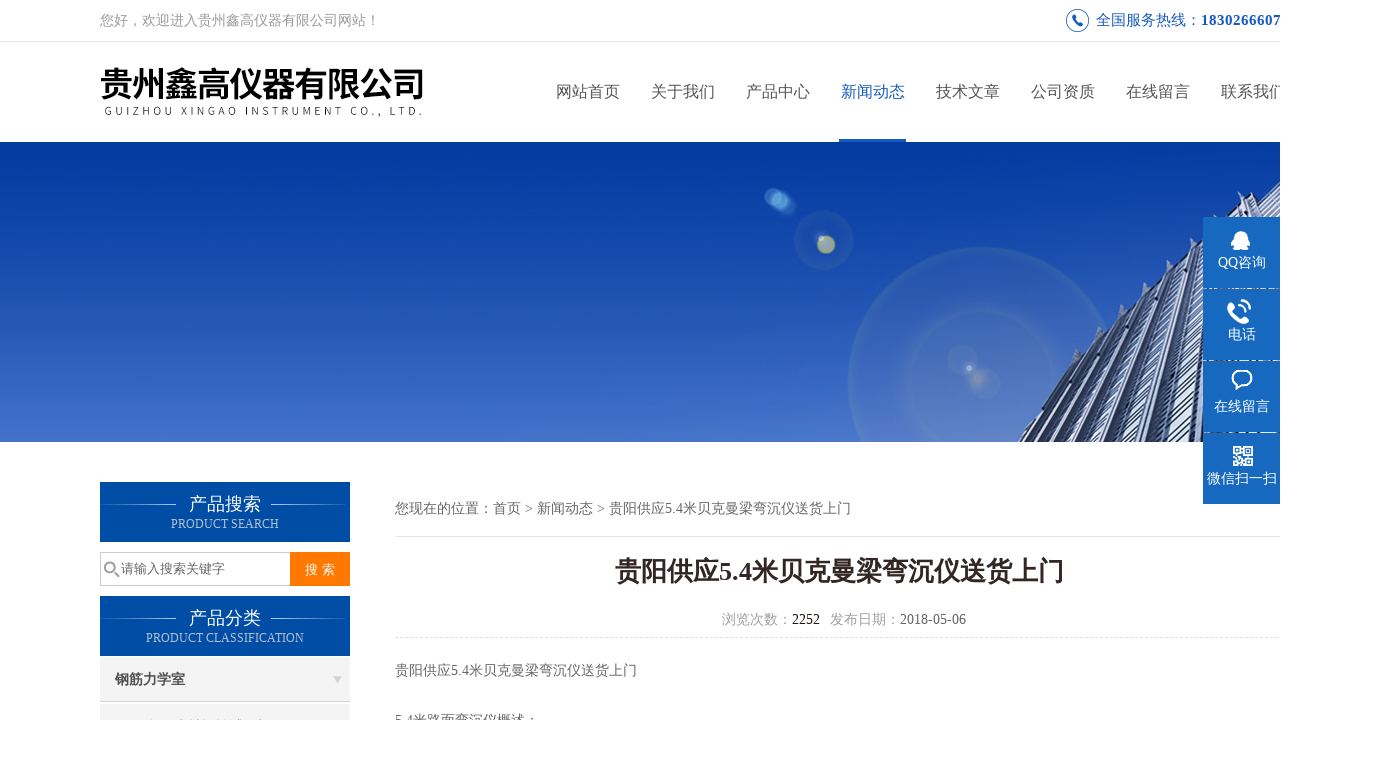

--- FILE ---
content_type: text/html; charset=utf-8
request_url: http://www.hbhyjz.net/News-1083904.html
body_size: 16498
content:
<!DOCTYPE html PUBLIC "-//W3C//DTD XHTML 1.0 Transitional//EN" "http://www.w3.org/TR/xhtml1/DTD/xhtml1-transitional.dtd">
<html xmlns="http://www.w3.org/1999/xhtml">
<head>
<meta http-equiv="Content-Type" content="text/html; charset=utf-8" />
<meta http-equiv="X-UA-Compatible" content="IE=9; IE=8; IE=7; IE=EDGE" />
<title>贵阳供应5.4米贝克曼梁弯沉仪送货上门-贵州鑫高仪器有限公司</title>


<link href="/skins/312864/css/css.css" rel="stylesheet" type="text/css">
<script type="text/javascript" src="/skins/312864/js/jquery.pack.js"></script>
<script type="text/javascript" src="/skins/312864/js/jquery.SuperSlide.js"></script>
<script>
$(document).ready(function(e) {
   $(".headerxy ul li").eq(num-1).addClass("on")
});
</script>
<script>var num=4</script>
<script type="application/ld+json">
{
"@context": "https://ziyuan.baidu.com/contexts/cambrian.jsonld",
"@id": "http://www.hbhyjz.net/News-1083904.html",
"title": "贵阳供应5.4米贝克曼梁弯沉仪送货上门",
"pubDate": "2018-05-06T08:39:37",
"upDate": "2018-05-06T08:39:54"
    }</script>
<script language="javaScript" src="/js/JSChat.js"></script><script language="javaScript">function ChatBoxClickGXH() { DoChatBoxClickGXH('https://chat.chem17.com',310020) }</script><script>
(function(){
var bp = document.createElement('script');
var curProtocol = window.location.protocol.split(':')[0];
if (curProtocol === 'https') {
bp.src = 'https://zz.bdstatic.com/linksubmit/push.js';
}
else {
bp.src = 'http://push.zhanzhang.baidu.com/push.js';
}
var s = document.getElementsByTagName("script")[0];
s.parentNode.insertBefore(bp, s);
})();
</script>
</head>

<body>
 <!--top-->
<div class="top">
  <div class="top01">
    <div class="top02">您好，欢迎进入贵州鑫高仪器有限公司网站！</div>
    <div class="phone">全国服务热线：<a href="tel:18302666070">18302666070</a></div>
  </div>
</div>
<!--top end-->
<header>
  <div class="headerx">
    <div class="headerxz"><a href="/"><img src="/skins/312864/images/logo.jpg" alt="贵州鑫高仪器有限公司"></a></div>
    <div class="headerxy">
      <ul>
        <li><a href="/">网站首页</a></li>
        <li><a href="/aboutus.html" rel="nofollow">关于我们</a></li>
        <li><a href="/products.html">产品中心</a></li>
        <li><a href="/news.html">新闻动态</a></li>
        <li><a href="/article.html">技术文章</a></li>
        <li><a href="/honor.html" rel="nofollow">公司资质</a></li>
        <li><a href="/order.html" rel="nofollow">在线留言</a></li>
        <li><a href="/contact.html" rel="nofollow">联系我们</a></li>
      </ul>
    </div>
  </div>
</header>
<script src="http://www.chem17.com/mystat.aspx?u=huanyu2015"></script>
 <div class="nybanner"><img src="/skins/312864/images/nybanner.jpg"/></div>
 <div class="nymiddle">
   <div>
     <div class="midztz">
 <div class="midztzprofl"><dt>产品搜索</dt><dd>PRODUCT SEARCH</dd></div>
       <div class="sousuo">
         <form name="form1" method="post" action="/products.html" onsubmit="return checkform(form1)">
           <input name="" type="submit" class="ss_an"  value="搜 索"/>
           <input type="text" name="keyword"   class="ss_input" onfocus="if (value =='请输入搜索关键字'){value =''}" onblur="if (value =='')" value="请输入搜索关键字" />
         </form>
       </div>
  <div class="midztzprofl"><dt>产品分类</dt><dd>PRODUCT CLASSIFICATION</dd></div>
  <div class="midztzmulu">
    <ul>
      
      <li>
        <a href="/ParentList-1163141.html" title="钢筋力学室" onmouseover="showsubmenu('钢筋力学室')">钢筋力学室</a>
        <div id="submenu_钢筋力学室" style="display:none">
          <ul class="two_profl">
            
            <li><a href="/SonList-1828335.html" title="EZ-3金属线材扭转试验机">EZ-3金属线材扭转试验机</a></li>
            
            <li><a href="/SonList-1742260.html" title="钢筋弯曲试验机">钢筋弯曲试验机</a></li>
            
            <li><a href="/SonList-1163174.html" title="微机伺服万能试验机">微机伺服万能试验机</a></li>
            
            <li><a href="/SonList-1163170.html" title="数显万能试验机">数显万能试验机</a></li>
            
            <li><a href="/SonList-1434912.html" title="微机控制钢绞线松弛试验机">微机控制钢绞线松弛试验机</a></li>
            
            <li><a href="/SonList-1178359.html" title="微机伺服钢绞线专用万能试验机">微机伺服钢绞线专用万能试验机</a></li>
            
            <li><a href="/SonList-1421923.html" title="微机屏显万能材料试验机">微机屏显万能材料试验机</a></li>
            
            <li><a href="/SonList-1422139.html" title="微机控制管材环刚度试验机">微机控制管材环刚度试验机</a></li>
            
            <li><a href="/SonList-1391375.html" title="万能试验机配件">万能试验机配件</a></li>
            
            <li><a href="/SonList-1422289.html" title="手动双数显式弹簧拉压试验机">手动双数显式弹簧拉压试验机</a></li>
            
            <li><a href="/SonList-1163143.html" title="电子万能拉力试验机">电子万能拉力试验机</a></li>
            
            <li><a href="/SonList-1179699.html" title="智能型带肋钢丝测力仪">智能型带肋钢丝测力仪</a></li>
            
            <li><a href="/SonList-1186465.html" title="压剪试验机">压剪试验机</a></li>
            
            <li><a href="/SonList-1186466.html" title="静载锚固试验机">静载锚固试验机</a></li>
            
            <li><a href="/SonList-1251605.html" title="全自动高强螺栓检测仪">全自动高强螺栓检测仪</a></li>
            
          </ul>
        </div>
      </li>
      
      <li>
        <a href="/ParentList-1163134.html" title="力学室" onmouseover="showsubmenu('力学室')">力学室</a>
        <div id="submenu_力学室" style="display:none">
          <ul class="two_profl">
            
            <li><a href="/SonList-1877894.html" title="引伸计">引伸计</a></li>
            
            <li><a href="/SonList-1841964.html" title="引伸计标定器">引伸计标定器</a></li>
            
            <li><a href="/SonList-1841963.html" title="大六角高强螺栓检测仪，螺栓轴力计，抗滑移系数检测仪">大六角高强螺栓检测仪，螺栓轴力计，抗滑移系数检测仪</a></li>
            
            <li><a href="/SonList-1828334.html" title="微机控制金属线材扭转试验机">微机控制金属线材扭转试验机</a></li>
            
            <li><a href="/SonList-1747246.html" title="电液伺服静载锚固试验机">电液伺服静载锚固试验机</a></li>
            
            <li><a href="/SonList-1747237.html" title="卧室双工位钢筋冷弯试验机">卧室双工位钢筋冷弯试验机</a></li>
            
            <li><a href="/SonList-1747225.html" title="应力松弛试验机">应力松弛试验机</a></li>
            
            <li><a href="/SonList-1747221.html" title="微机控制电子万能试验机">微机控制电子万能试验机</a></li>
            
            <li><a href="/SonList-1747214.html" title="双工位钢筋弯曲试验机">双工位钢筋弯曲试验机</a></li>
            
            <li><a href="/SonList-1747182.html" title="烟道井盖压力试验机">烟道井盖压力试验机</a></li>
            
            <li><a href="/SonList-1747177.html" title="联网版水泥砂浆抗压抗折试验机">联网版水泥砂浆抗压抗折试验机</a></li>
            
            <li><a href="/SonList-1747176.html" title="电液伺服压力试验机">电液伺服压力试验机</a></li>
            
            <li><a href="/SonList-1744908.html" title="高强螺栓拉力试验机">高强螺栓拉力试验机</a></li>
            
            <li><a href="/SonList-1422947.html" title="高强螺栓检测仪">高强螺栓检测仪</a></li>
            
            <li><a href="/SonList-1163136.html" title="压力试验机">压力试验机</a></li>
            
            <li><a href="/SonList-1163138.html" title="电液式压力试验机">电液式压力试验机</a></li>
            
            <li><a href="/SonList-1376561.html" title="压力试验机配件">压力试验机配件</a></li>
            
          </ul>
        </div>
      </li>
      
      <li>
        <a href="/ParentList-1163157.html" title="智能测力仪、电液测控系统" onmouseover="showsubmenu('智能测力仪、电液测控系统')">智能测力仪、电液测控系统</a>
        <div id="submenu_智能测力仪、电液测控系统" style="display:none">
          <ul class="two_profl">
            
            <li><a href="/SonList-1842002.html" title="RFP-9W型智能测力仪">RFP-9W型智能测力仪</a></li>
            
            <li><a href="/SonList-1841695.html" title="YA-07压力机智能数显测力仪">YA-07压力机智能数显测力仪</a></li>
            
            <li><a href="/SonList-1683905.html" title="SY-07W智能测力仪">SY-07W智能测力仪</a></li>
            
            <li><a href="/SonList-1471765.html" title="在线扬尘测控系统">在线扬尘测控系统</a></li>
            
            <li><a href="/SonList-1186023.html" title="智能测力显示仪">智能测力显示仪</a></li>
            
            <li><a href="/SonList-1178041.html" title="全自动压力试验机测控系统">全自动压力试验机测控系统</a></li>
            
            <li><a href="/SonList-1178037.html" title="微机控制电液伺服测控系统">微机控制电液伺服测控系统</a></li>
            
            <li><a href="/SonList-1176667.html" title="智能测力显示控制仪">智能测力显示控制仪</a></li>
            
            <li><a href="/SonList-1168412.html" title="液晶显示电液伺服测控系统">液晶显示电液伺服测控系统</a></li>
            
            <li><a href="/SonList-1168409.html" title="智能数字式测力仪">智能数字式测力仪</a></li>
            
          </ul>
        </div>
      </li>
      
      <li>
        <a href="/ParentList-1163145.html" title="水泥室" onmouseover="showsubmenu('水泥室')">水泥室</a>
        <div id="submenu_水泥室" style="display:none">
          <ul class="two_profl">
            
            <li><a href="/SonList-1713115.html" title="数字阀">数字阀</a></li>
            
            <li><a href="/SonList-1673952.html" title="水泥压蒸釜试验机">水泥压蒸釜试验机</a></li>
            
            <li><a href="/SonList-1635890.html" title="加湿器">加湿器</a></li>
            
            <li><a href="/SonList-1635121.html" title="除湿机">除湿机</a></li>
            
            <li><a href="/SonList-1635117.html" title="0.045">0.045</a></li>
            
            <li><a href="/SonList-1635116.html" title="亚甲蓝试剂">亚甲蓝试剂</a></li>
            
            <li><a href="/SonList-1633373.html" title="灌水法检测仪">灌水法检测仪</a></li>
            
            <li><a href="/SonList-1427630.html" title="水泥胶砂振动台">水泥胶砂振动台</a></li>
            
            <li><a href="/SonList-1424384.html" title="快速智能定硫仪">快速智能定硫仪</a></li>
            
            <li><a href="/SonList-1424383.html" title="汉字智能定硫仪">汉字智能定硫仪</a></li>
            
            <li><a href="/SonList-1424382.html" title="水泥测碳仪">水泥测碳仪</a></li>
            
            <li><a href="/SonList-1424381.html" title="水泥氟元素测定仪">水泥氟元素测定仪</a></li>
            
            <li><a href="/SonList-1422909.html" title="雷氏夹">雷氏夹</a></li>
            
            <li><a href="/SonList-1422908.html" title="盘式研磨机">盘式研磨机</a></li>
            
            <li><a href="/SonList-1422907.html" title="水泥取样器,粉未取样器,粉状取样器">水泥取样器,粉未取样器,粉状取样器</a></li>
            
            <li><a href="/SonList-1422906.html" title="全自动勃士比表面积测定仪">全自动勃士比表面积测定仪</a></li>
            
            <li><a href="/SonList-1422905.html" title="水泥水化热测定仪">水泥水化热测定仪</a></li>
            
            <li><a href="/SonList-1422904.html" title="CZF-6型水泥组分测定仪">CZF-6型水泥组分测定仪</a></li>
            
            <li><a href="/SonList-1422903.html" title="水泥浆体Marsh时间自动测定仪">水泥浆体Marsh时间自动测定仪</a></li>
            
            <li><a href="/SonList-1422902.html" title="水泥标准筛、水泥负压筛">水泥标准筛、水泥负压筛</a></li>
            
            <li><a href="/SonList-1422122.html" title="水泥水化热测试仪">水泥水化热测试仪</a></li>
            
            <li><a href="/SonList-1176636.html" title="水泥试验小磨">水泥试验小磨</a></li>
            
            <li><a href="/SonList-1176635.html" title="电动抗折试验机">电动抗折试验机</a></li>
            
            <li><a href="/SonList-1176633.html" title="比长仪">比长仪</a></li>
            
            <li><a href="/SonList-1175988.html" title="水泥净浆搅拌机">水泥净浆搅拌机</a></li>
            
            <li><a href="/SonList-1175987.html" title="水泥胶砂震实台">水泥胶砂震实台</a></li>
            
            <li><a href="/SonList-1175986.html" title="水泥胶砂流动度测定仪">水泥胶砂流动度测定仪</a></li>
            
            <li><a href="/SonList-1175984.html" title="水泥组分测定仪">水泥组分测定仪</a></li>
            
            <li><a href="/SonList-1168406.html" title="水泥凝结时间测定仪">水泥凝结时间测定仪</a></li>
            
            <li><a href="/SonList-1168401.html" title="水泥负压筛析仪">水泥负压筛析仪</a></li>
            
            <li><a href="/SonList-1168400.html" title="水泥胶砂搅拌机">水泥胶砂搅拌机</a></li>
            
          </ul>
        </div>
      </li>
      
      <li>
        <a href="/ParentList-1164297.html" title="养护箱、干燥箱、养护室" onmouseover="showsubmenu('养护箱、干燥箱、养护室')">养护箱、干燥箱、养护室</a>
        <div id="submenu_养护箱、干燥箱、养护室" style="display:none">
          <ul class="two_profl">
            
            <li><a href="/SonList-1747521.html" title="全自动恒温水养护箱">全自动恒温水养护箱</a></li>
            
            <li><a href="/SonList-1747519.html" title="耐臭氧试验机">耐臭氧试验机</a></li>
            
            <li><a href="/SonList-1747359.html" title="可编程恒温恒湿试验箱">可编程恒温恒湿试验箱</a></li>
            
            <li><a href="/SonList-1747117.html" title="盐雾试验箱">盐雾试验箱</a></li>
            
            <li><a href="/SonList-1713096.html" title="全自动雾炮机">全自动雾炮机</a></li>
            
            <li><a href="/SonList-1713095.html" title="工程车洗轮机">工程车洗轮机</a></li>
            
            <li><a href="/SonList-1713094.html" title="工地围挡喷淋">工地围挡喷淋</a></li>
            
            <li><a href="/SonList-1713093.html" title="塔吊喷淋降尘系统">塔吊喷淋降尘系统</a></li>
            
            <li><a href="/SonList-1674710.html" title="臭氧老化箱">臭氧老化箱</a></li>
            
            <li><a href="/SonList-1635171.html" title="温湿度控制仪">温湿度控制仪</a></li>
            
            <li><a href="/SonList-1634321.html" title="养护室架子">养护室架子</a></li>
            
            <li><a href="/SonList-1568715.html" title="养护室专用雾化加湿器">养护室专用雾化加湿器</a></li>
            
            <li><a href="/SonList-1247011.html" title="移动试验室仪器">移动试验室仪器</a></li>
            
            <li><a href="/SonList-1175946.html" title="混凝土冻融试验机">混凝土冻融试验机</a></li>
            
            <li><a href="/SonList-1167342.html" title="低温试验箱">低温试验箱</a></li>
            
            <li><a href="/SonList-1167341.html" title="恒温恒湿养护箱">恒温恒湿养护箱</a></li>
            
            <li><a href="/SonList-1164298.html" title="干燥箱">干燥箱</a></li>
            
          </ul>
        </div>
      </li>
      
      <li>
        <a href="/ParentList-1187358.html" title="钢筋检测仪器" onmouseover="showsubmenu('钢筋检测仪器')">钢筋检测仪器</a>
        <div id="submenu_钢筋检测仪器" style="display:none">
          <ul class="two_profl">
            
            <li><a href="/SonList-1747511.html" title="ZBL-R630混凝土钢筋检测仪（扫描型）">ZBL-R630混凝土钢筋检测仪（扫描型）</a></li>
            
            <li><a href="/SonList-1635210.html" title="套筒通止规 75度螺纹通止规 钢筋连接套筒通止规">套筒通止规 75度螺纹通止规 钢筋连接套筒通止规</a></li>
            
            <li><a href="/SonList-1579193.html" title="希玛AS8900四合一气体检测仪">希玛AS8900四合一气体检测仪</a></li>
            
            <li><a href="/SonList-1422134.html" title="电动钢筋打印机">电动钢筋打印机</a></li>
            
            <li><a href="/SonList-1187361.html" title="手动钢筋反复弯曲试验机">手动钢筋反复弯曲试验机</a></li>
            
            <li><a href="/SonList-1187360.html" title="金属线材反复弯曲试验机">金属线材反复弯曲试验机</a></li>
            
            <li><a href="/SonList-1187359.html" title="钢筋弯曲试验机">钢筋弯曲试验机</a></li>
            
          </ul>
        </div>
      </li>
      
      <li>
        <a href="/ParentList-1163147.html" title="混凝土室" onmouseover="showsubmenu('混凝土室')">混凝土室</a>
        <div id="submenu_混凝土室" style="display:none">
          <ul class="two_profl">
            
            <li><a href="/SonList-1747518.html" title="电阻率测试仪">电阻率测试仪</a></li>
            
            <li><a href="/SonList-1747497.html" title="ZBL-F103裂缝宽度观测仪">ZBL-F103裂缝宽度观测仪</a></li>
            
            <li><a href="/SonList-1747492.html" title="FCT201新拌混凝土综合性能测试仪">FCT201新拌混凝土综合性能测试仪</a></li>
            
            <li><a href="/SonList-1743970.html" title="隧道钻孔取芯机">隧道钻孔取芯机</a></li>
            
            <li><a href="/SonList-1742973.html" title="全自动混凝土抗渗仪">全自动混凝土抗渗仪</a></li>
            
            <li><a href="/SonList-1689217.html" title="数显回弹仪">数显回弹仪</a></li>
            
            <li><a href="/SonList-1689212.html" title="楼板测厚仪">楼板测厚仪</a></li>
            
            <li><a href="/SonList-1689177.html" title="钢筋混凝土扫描仪">钢筋混凝土扫描仪</a></li>
            
            <li><a href="/SonList-1674599.html" title="连续式八轮平整度仪">连续式八轮平整度仪</a></li>
            
            <li><a href="/SonList-1635296.html" title="万能角度尺">万能角度尺</a></li>
            
            <li><a href="/SonList-1635295.html" title="CCL-5型氯离子分析仪">CCL-5型氯离子分析仪</a></li>
            
            <li><a href="/SonList-1635166.html" title="HQP-150混凝土切片机">HQP-150混凝土切片机</a></li>
            
            <li><a href="/SonList-1635144.html" title="细集料亚甲蓝测定仪">细集料亚甲蓝测定仪</a></li>
            
            <li><a href="/SonList-1634299.html" title="J型环">J型环</a></li>
            
            <li><a href="/SonList-1634162.html" title="混凝土扩展度仪">混凝土扩展度仪</a></li>
            
            <li><a href="/SonList-1568886.html" title="HT225-B新一体式语音数字回弹仪">HT225-B新一体式语音数字回弹仪</a></li>
            
            <li><a href="/SonList-1568879.html" title="氯离子含量快速测定仪">氯离子含量快速测定仪</a></li>
            
            <li><a href="/SonList-1568835.html" title="HG-1000S型数显混凝土贯入阻力仪">HG-1000S型数显混凝土贯入阻力仪</a></li>
            
            <li><a href="/SonList-1568833.html" title="混凝土抗渗仪试件密封胶套是为了密封试件外围">混凝土抗渗仪试件密封胶套是为了密封试件外围</a></li>
            
            <li><a href="/SonList-1527190.html" title="混凝土抗弯拉弹性模量">混凝土抗弯拉弹性模量</a></li>
            
            <li><a href="/SonList-1471777.html" title="砂石分离机">砂石分离机</a></li>
            
            <li><a href="/SonList-1424380.html" title="混凝土早期抗开裂试验装置 开裂试模">混凝土早期抗开裂试验装置 开裂试模</a></li>
            
            <li><a href="/SonList-1424379.html" title="新拌混凝土综合性能测试仪">新拌混凝土综合性能测试仪</a></li>
            
            <li><a href="/SonList-1424377.html" title="原子吸收光谱仪 原子吸收分光光度计">原子吸收光谱仪 原子吸收分光光度计</a></li>
            
            <li><a href="/SonList-1424375.html" title="动弹仪">动弹仪</a></li>
            
            <li><a href="/SonList-1422913.html" title="混凝土透气系数测定仪">混凝土透气系数测定仪</a></li>
            
            <li><a href="/SonList-1422912.html" title="混凝土电阻率测定仪也叫电位检测仪（锈蚀分析仪）">混凝土电阻率测定仪也叫电位检测仪（锈蚀分析仪）</a></li>
            
            <li><a href="/SonList-1422911.html" title="混凝土硫酸盐干湿循环试验机">混凝土硫酸盐干湿循环试验机</a></li>
            
            <li><a href="/SonList-1422294.html" title="集料软弱颗粒试验机">集料软弱颗粒试验机</a></li>
            
            <li><a href="/SonList-1422293.html" title="混凝土气泡间距系数测定仪">混凝土气泡间距系数测定仪</a></li>
            
            <li><a href="/SonList-1422292.html" title="混凝土搅拌机">混凝土搅拌机</a></li>
            
            <li><a href="/SonList-1422291.html" title="电砂浴">电砂浴</a></li>
            
            <li><a href="/SonList-1422290.html" title="水泥氯离子分析仪">水泥氯离子分析仪</a></li>
            
            <li><a href="/SonList-1422288.html" title="美国汉堡混凝土含气量快速测定仪">美国汉堡混凝土含气量快速测定仪</a></li>
            
            <li><a href="/SonList-1422287.html" title="美国大象直读式混凝土含气量测定仪">美国大象直读式混凝土含气量测定仪</a></li>
            
            <li><a href="/SonList-1422146.html" title="振动台法试验装置">振动台法试验装置</a></li>
            
            <li><a href="/SonList-1422143.html" title="混凝土磁盘磁力振动台">混凝土磁盘磁力振动台</a></li>
            
            <li><a href="/SonList-1183120.html" title="维勃稠度仪">维勃稠度仪</a></li>
            
            <li><a href="/SonList-1180672.html" title="回弹模量测定仪">回弹模量测定仪</a></li>
            
            <li><a href="/SonList-1180661.html" title="回弹仪标准钢钻">回弹仪标准钢钻</a></li>
            
            <li><a href="/SonList-1180130.html" title="大体积混凝土多路测温仪">大体积混凝土多路测温仪</a></li>
            
            <li><a href="/SonList-1180115.html" title="全自动饱盐饱水机">全自动饱盐饱水机</a></li>
            
            <li><a href="/SonList-1180114.html" title="硫酸盐干湿循环试验机">硫酸盐干湿循环试验机</a></li>
            
            <li><a href="/SonList-1176655.html" title="贯入阻力仪">贯入阻力仪</a></li>
            
            <li><a href="/SonList-1176653.html" title="收缩膨胀仪">收缩膨胀仪</a></li>
            
            <li><a href="/SonList-1176648.html" title="双卧轴式搅拌机">双卧轴式搅拌机</a></li>
            
            <li><a href="/SonList-1176644.html" title="全自动抗渗仪">全自动抗渗仪</a></li>
            
            <li><a href="/SonList-1176618.html" title="混凝土氯离子电通量测定仪">混凝土氯离子电通量测定仪</a></li>
            
            <li><a href="/SonList-1176615.html" title="氯离子扩散系数测定仪">氯离子扩散系数测定仪</a></li>
            
            <li><a href="/SonList-1176611.html" title="动弹性模量测定仪">动弹性模量测定仪</a></li>
            
            <li><a href="/SonList-1176610.html" title="全自动碱骨料试验箱">全自动碱骨料试验箱</a></li>
            
            <li><a href="/SonList-1168397.html" title="混凝土回弹仪">混凝土回弹仪</a></li>
            
            <li><a href="/SonList-1167732.html" title="单卧轴搅拌机">单卧轴搅拌机</a></li>
            
            <li><a href="/SonList-1167730.html" title="含气量测定仪">含气量测定仪</a></li>
            
          </ul>
        </div>
      </li>
      
      <li>
        <a href="/ParentList-1163148.html" title="沥青室" onmouseover="showsubmenu('沥青室')">沥青室</a>
        <div id="submenu_沥青室" style="display:none">
          <ul class="two_profl">
            
            <li><a href="/SonList-1747489.html" title="2701B无核密度仪">2701B无核密度仪</a></li>
            
            <li><a href="/SonList-1747252.html" title="沥青试样全自动切割机">沥青试样全自动切割机</a></li>
            
            <li><a href="/SonList-1635180.html" title="沥青留样桶">沥青留样桶</a></li>
            
            <li><a href="/SonList-1635167.html" title="沥青混凝土贯入仪">沥青混凝土贯入仪</a></li>
            
            <li><a href="/SonList-1635165.html" title="沥青混合料离心式快速抽提仪">沥青混合料离心式快速抽提仪</a></li>
            
            <li><a href="/SonList-1635164.html" title="车辙试样成型机">车辙试样成型机</a></li>
            
            <li><a href="/SonList-1635146.html" title="沥青集料加速磨光机">沥青集料加速磨光机</a></li>
            
            <li><a href="/SonList-1523731.html" title="旋转式压实仪">旋转式压实仪</a></li>
            
            <li><a href="/SonList-1468925.html" title="智能沥青混合料拌和机">智能沥青混合料拌和机</a></li>
            
            <li><a href="/SonList-1468924.html" title="沥青混合料车辙成型机">沥青混合料车辙成型机</a></li>
            
            <li><a href="/SonList-1468923.html" title="沥青混合料车辙试验仪">沥青混合料车辙试验仪</a></li>
            
            <li><a href="/SonList-1468922.html" title="联网版沥青含量燃烧炉">联网版沥青含量燃烧炉</a></li>
            
            <li><a href="/SonList-1468921.html" title="布式旋转粘度计">布式旋转粘度计</a></li>
            
            <li><a href="/SonList-1468920.html" title="沥青针入度测定仪">沥青针入度测定仪</a></li>
            
            <li><a href="/SonList-1468919.html" title="乳化沥青稀浆封层混合料碾压试验">乳化沥青稀浆封层混合料碾压试验</a></li>
            
            <li><a href="/SonList-1468918.html" title="湿轮磨耗试验仪">湿轮磨耗试验仪</a></li>
            
            <li><a href="/SonList-1424376.html" title="公路试验检测仪器">公路试验检测仪器</a></li>
            
            <li><a href="/SonList-1422437.html" title="全自动沥青针入度测试仪">全自动沥青针入度测试仪</a></li>
            
            <li><a href="/SonList-1422435.html" title="全自动沥青软化点测试仪">全自动沥青软化点测试仪</a></li>
            
            <li><a href="/SonList-1422433.html" title="微机控制马歇尔稳定度试验仪">微机控制马歇尔稳定度试验仪</a></li>
            
            <li><a href="/SonList-1422115.html" title="纤维吸油率测定仪">纤维吸油率测定仪</a></li>
            
            <li><a href="/SonList-1422112.html" title="沥青混合料理论最大相对密度仪">沥青混合料理论最大相对密度仪</a></li>
            
            <li><a href="/SonList-1253341.html" title="沥青混合料切割机">沥青混合料切割机</a></li>
            
            <li><a href="/SonList-1182455.html" title="摆式摩擦系数测定仪">摆式摩擦系数测定仪</a></li>
            
            <li><a href="/SonList-1182454.html" title="全自动车辙试验仪">全自动车辙试验仪</a></li>
            
            <li><a href="/SonList-1182452.html" title="混合料轮碾成型机">混合料轮碾成型机</a></li>
            
            <li><a href="/SonList-1182451.html" title="数显恒温水浴">数显恒温水浴</a></li>
            
            <li><a href="/SonList-1180671.html" title="蜡含量试验仪">蜡含量试验仪</a></li>
            
            <li><a href="/SonList-1179697.html" title="沥青马歇尔电动击实仪">沥青马歇尔电动击实仪</a></li>
            
            <li><a href="/SonList-1175982.html" title="沥青路面渗水量测定仪">沥青路面渗水量测定仪</a></li>
            
            <li><a href="/SonList-1175972.html" title="沥青低温延伸仪">沥青低温延伸仪</a></li>
            
            <li><a href="/SonList-1175949.html" title="电动重型击实仪">电动重型击实仪</a></li>
            
            <li><a href="/SonList-1175947.html" title="燃烧法沥青含量测定仪">燃烧法沥青含量测定仪</a></li>
            
            <li><a href="/SonList-1168394.html" title="沥青旋转薄膜烘箱">沥青旋转薄膜烘箱</a></li>
            
            <li><a href="/SonList-1168390.html" title="混合料拌合机">混合料拌合机</a></li>
            
            <li><a href="/SonList-1168389.html" title="沥青抽提仪">沥青抽提仪</a></li>
            
            <li><a href="/SonList-1168388.html" title="针入度测定仪">针入度测定仪</a></li>
            
            <li><a href="/SonList-1167009.html" title="软化点测定仪">软化点测定仪</a></li>
            
          </ul>
        </div>
      </li>
      
      <li>
        <a href="/ParentList-1163159.html" title="试模大全" onmouseover="showsubmenu('试模大全')">试模大全</a>
        <div id="submenu_试模大全" style="display:none">
          <ul class="two_profl">
            
            <li><a href="/SonList-1634801.html" title="塑料试模专用脱模枪">塑料试模专用脱模枪</a></li>
            
            <li><a href="/SonList-1424385.html" title="试模专用脱模枪 配空压机使用">试模专用脱模枪 配空压机使用</a></li>
            
            <li><a href="/SonList-1163162.html" title="全钢试模">全钢试模</a></li>
            
            <li><a href="/SonList-1163160.html" title="塑料试模">塑料试模</a></li>
            
          </ul>
        </div>
      </li>
      
      <li>
        <a href="/ParentList-1163149.html" title="防水卷材土工仪器" onmouseover="showsubmenu('防水卷材土工仪器')">防水卷材土工仪器</a>
        <div id="submenu_防水卷材土工仪器" style="display:none">
          <ul class="two_profl">
            
            <li><a href="/SonList-1748411.html" title="智能型土工织物淤堵试验仪">智能型土工织物淤堵试验仪</a></li>
            
            <li><a href="/SonList-1748394.html" title="土工合成材料垂直渗透仪">土工合成材料垂直渗透仪</a></li>
            
            <li><a href="/SonList-1748380.html" title="贵州土工合成材料直剪仪">贵州土工合成材料直剪仪</a></li>
            
            <li><a href="/SonList-1748363.html" title="土工合成材料直剪仪">土工合成材料直剪仪</a></li>
            
            <li><a href="/SonList-1747517.html" title="WG型单杠杆固结仪（三联高压）">WG型单杠杆固结仪（三联高压）</a></li>
            
            <li><a href="/SonList-1747515.html" title="应变控制式直剪仪和三轴仪">应变控制式直剪仪和三轴仪</a></li>
            
            <li><a href="/SonList-1747113.html" title="多功能路面材料强度试验机">多功能路面材料强度试验机</a></li>
            
            <li><a href="/SonList-1690860.html" title="涂料耐洗刷测定仪">涂料耐洗刷测定仪</a></li>
            
            <li><a href="/SonList-1690859.html" title="6400A型火焰光度计">6400A型火焰光度计</a></li>
            
            <li><a href="/SonList-1690858.html" title="数显恒温水浴锅（双列6孔）">数显恒温水浴锅（双列6孔）</a></li>
            
            <li><a href="/SonList-1690856.html" title="TH-030型土工布有效孔径测定仪（湿筛法）">TH-030型土工布有效孔径测定仪（湿筛法）</a></li>
            
            <li><a href="/SonList-1690855.html" title="TH-020型土工布透水性测试仪">TH-020型土工布透水性测试仪</a></li>
            
            <li><a href="/SonList-1690854.html" title="TH-060型土工布测厚仪">TH-060型土工布测厚仪</a></li>
            
            <li><a href="/SonList-1690853.html" title="TH-090土工合成材料水平渗透仪">TH-090土工合成材料水平渗透仪</a></li>
            
            <li><a href="/SonList-1690852.html" title="土工合成材料拉拔试验仪">土工合成材料拉拔试验仪</a></li>
            
            <li><a href="/SonList-1690850.html" title="TH-080型土工布合成材料耐静水压测定仪">TH-080型土工布合成材料耐静水压测定仪</a></li>
            
            <li><a href="/SonList-1689116.html" title="加湿除湿一体机">加湿除湿一体机</a></li>
            
            <li><a href="/SonList-1662992.html" title="液压脱模制件一体机">液压脱模制件一体机</a></li>
            
            <li><a href="/SonList-1662991.html" title="全自动抗折抗压一体机">全自动抗折抗压一体机</a></li>
            
            <li><a href="/SonList-1646926.html" title="渣样盒">渣样盒</a></li>
            
            <li><a href="/SonList-1635200.html" title="百分表/千分表">百分表/千分表</a></li>
            
            <li><a href="/SonList-1635151.html" title="洛杉矶磨耗试验机">洛杉矶磨耗试验机</a></li>
            
            <li><a href="/SonList-1635129.html" title="轻型触探仪">轻型触探仪</a></li>
            
            <li><a href="/SonList-1635124.html" title="塞尺">塞尺</a></li>
            
            <li><a href="/SonList-1568911.html" title="反力框架（千斤顶校验仪）">反力框架（千斤顶校验仪）</a></li>
            
            <li><a href="/SonList-1568725.html" title="表观密度测定仪/表观密度检测仪">表观密度测定仪/表观密度检测仪</a></li>
            
            <li><a href="/SonList-1568716.html" title="DK-1.5型电砂浴">DK-1.5型电砂浴</a></li>
            
            <li><a href="/SonList-1527189.html" title="不锈钢坍落度试验装置">不锈钢坍落度试验装置</a></li>
            
            <li><a href="/SonList-1428113.html" title="铝盒">铝盒</a></li>
            
            <li><a href="/SonList-1428112.html" title="环刀">环刀</a></li>
            
            <li><a href="/SonList-1428111.html" title="透水石">透水石</a></li>
            
            <li><a href="/SonList-1428110.html" title="不锈钢漏斗">不锈钢漏斗</a></li>
            
            <li><a href="/SonList-1428109.html" title="收缩仪">收缩仪</a></li>
            
            <li><a href="/SonList-1428107.html" title="GJY型KO固结仪">GJY型KO固结仪</a></li>
            
            <li><a href="/SonList-1428106.html" title="高压固结仪">高压固结仪</a></li>
            
            <li><a href="/SonList-1428105.html" title="轻便固结仪">轻便固结仪</a></li>
            
            <li><a href="/SonList-1428104.html" title="中低压固结仪">中低压固结仪</a></li>
            
            <li><a href="/SonList-1428103.html" title="非饱和土直剪仪">非饱和土直剪仪</a></li>
            
            <li><a href="/SonList-1428102.html" title="轻便直剪仪">轻便直剪仪</a></li>
            
            <li><a href="/SonList-1428101.html" title="十二联直剪预压仪">十二联直剪预压仪</a></li>
            
            <li><a href="/SonList-1428100.html" title="十字板剪力仪">十字板剪力仪</a></li>
            
            <li><a href="/SonList-1428099.html" title="四联直剪仪">四联直剪仪</a></li>
            
            <li><a href="/SonList-1426884.html" title="全自动固结仪">全自动固结仪</a></li>
            
            <li><a href="/SonList-1426883.html" title="6吨电控三轴仪">6吨电控三轴仪</a></li>
            
            <li><a href="/SonList-1426882.html" title="非饱和土三轴仪">非饱和土三轴仪</a></li>
            
            <li><a href="/SonList-1426881.html" title="6吨全自动三轴仪">6吨全自动三轴仪</a></li>
            
            <li><a href="/SonList-1426880.html" title="3吨全自动三轴仪">3吨全自动三轴仪</a></li>
            
            <li><a href="/SonList-1426879.html" title="1吨全自动三轴仪">1吨全自动三轴仪</a></li>
            
            <li><a href="/SonList-1426878.html" title="3吨电控三轴仪">3吨电控三轴仪</a></li>
            
            <li><a href="/SonList-1426877.html" title="1吨电控三轴仪">1吨电控三轴仪</a></li>
            
            <li><a href="/SonList-1422917.html" title="肖氏硬度计">肖氏硬度计</a></li>
            
            <li><a href="/SonList-1422915.html" title="土壤渗透仪">土壤渗透仪</a></li>
            
            <li><a href="/SonList-1422914.html" title="重型手抓击实仪，轻型手抓击实仪">重型手抓击实仪，轻型手抓击实仪</a></li>
            
            <li><a href="/SonList-1422296.html" title="石粉含量测定仪">石粉含量测定仪</a></li>
            
            <li><a href="/SonList-1422142.html" title="土工布垂直渗透仪">土工布垂直渗透仪</a></li>
            
            <li><a href="/SonList-1422141.html" title="灌砂法专用标准砂（压实度专用砂）">灌砂法专用标准砂（压实度专用砂）</a></li>
            
            <li><a href="/SonList-1422128.html" title="手动石灰土无侧限压力仪">手动石灰土无侧限压力仪</a></li>
            
            <li><a href="/SonList-1422120.html" title="微型十字板剪切仪">微型十字板剪切仪</a></li>
            
            <li><a href="/SonList-1422119.html" title="锚杆灌浆密实度检测仪">锚杆灌浆密实度检测仪</a></li>
            
            <li><a href="/SonList-1180138.html" title="钢筋锈蚀仪，钢筋腐蚀测量仪">钢筋锈蚀仪，钢筋腐蚀测量仪</a></li>
            
            <li><a href="/SonList-1179702.html" title="钢筋打印机">钢筋打印机</a></li>
            
            <li><a href="/SonList-1179701.html" title="测力环">测力环</a></li>
            
            <li><a href="/SonList-1176630.html" title="多功能电动击实仪">多功能电动击实仪</a></li>
            
            <li><a href="/SonList-1176629.html" title="触探仪">触探仪</a></li>
            
            <li><a href="/SonList-1176626.html" title="洛杉矶隔板式磨耗试验机">洛杉矶隔板式磨耗试验机</a></li>
            
            <li><a href="/SonList-1176624.html" title="表面振动压实试验仪">表面振动压实试验仪</a></li>
            
            <li><a href="/SonList-1176620.html" title="承载比试验仪">承载比试验仪</a></li>
            
            <li><a href="/SonList-1175979.html" title="电动石灰土无侧限压力仪">电动石灰土无侧限压力仪</a></li>
            
            <li><a href="/SonList-1175950.html" title="电动振动压实成型机">电动振动压实成型机</a></li>
            
            <li><a href="/SonList-1168425.html" title="岩石自动切割机">岩石自动切割机</a></li>
            
            <li><a href="/SonList-1168395.html" title="路面材料强度试验仪">路面材料强度试验仪</a></li>
            
            <li><a href="/SonList-1168386.html" title="固结仪">固结仪</a></li>
            
            <li><a href="/SonList-1167731.html" title="液压电动脱模器">液压电动脱模器</a></li>
            
          </ul>
        </div>
      </li>
      
      <li>
        <a href="/ParentList-1187349.html" title="建筑节能检测仪器" onmouseover="showsubmenu('建筑节能检测仪器')">建筑节能检测仪器</a>
        <div id="submenu_建筑节能检测仪器" style="display:none">
          <ul class="two_profl">
            
            <li><a href="/SonList-1963849.html" title="门窗三性综合性能检测仪">门窗三性综合性能检测仪</a></li>
            
            <li><a href="/SonList-1748391.html" title="波纹管柔韧性试验仪">波纹管柔韧性试验仪</a></li>
            
            <li><a href="/SonList-1690861.html" title="智能平板导热系数测定仪">智能平板导热系数测定仪</a></li>
            
            <li><a href="/SonList-1568926.html" title="XMCY－2424门窗检测仪">XMCY－2424门窗检测仪</a></li>
            
            <li><a href="/SonList-1567127.html" title="铆钉、隔热材料粘结强度检测仪">铆钉、隔热材料粘结强度检测仪</a></li>
            
            <li><a href="/SonList-1424387.html" title="中空玻璃露点仪 中空玻璃露点测试仪器">中空玻璃露点仪 中空玻璃露点测试仪器</a></li>
            
            <li><a href="/SonList-1422948.html" title="金属超声波探伤仪">金属超声波探伤仪</a></li>
            
            <li><a href="/SonList-1422286.html" title="建筑玻璃遮阳系数测定仪">建筑玻璃遮阳系数测定仪</a></li>
            
            <li><a href="/SonList-1422285.html" title="盐雾试验箱">盐雾试验箱</a></li>
            
            <li><a href="/SonList-1422281.html" title="水暖阀门试验台">水暖阀门试验台</a></li>
            
            <li><a href="/SonList-1422277.html" title="现场墙体传热系数检测仪">现场墙体传热系数检测仪</a></li>
            
            <li><a href="/SonList-1422276.html" title="墙体稳定态热传递试验机">墙体稳定态热传递试验机</a></li>
            
            <li><a href="/SonList-1422274.html" title="外墙外保温系统耐候性检测装置">外墙外保温系统耐候性检测装置</a></li>
            
            <li><a href="/SonList-1422273.html" title="建筑玻璃可见光透射比、遮阳系数测定仪">建筑玻璃可见光透射比、遮阳系数测定仪</a></li>
            
            <li><a href="/SonList-1422272.html" title="建筑材料或制品的单体燃烧试验机">建筑材料或制品的单体燃烧试验机</a></li>
            
            <li><a href="/SonList-1422271.html" title="建材燃烧热值试验仪">建材燃烧热值试验仪</a></li>
            
            <li><a href="/SonList-1422270.html" title="建材难燃性试验炉">建材难燃性试验炉</a></li>
            
            <li><a href="/SonList-1422269.html" title="角强度试验机">角强度试验机</a></li>
            
            <li><a href="/SonList-1422263.html" title="建筑门窗保温性能试验机">建筑门窗保温性能试验机</a></li>
            
            <li><a href="/SonList-1422262.html" title="建筑门窗现场气密性检测仪">建筑门窗现场气密性检测仪</a></li>
            
            <li><a href="/SonList-1422261.html" title="建筑门窗综合物理性能试验机">建筑门窗综合物理性能试验机</a></li>
            
            <li><a href="/SonList-1422259.html" title="建筑幕墙四性检测设备">建筑幕墙四性检测设备</a></li>
            
            <li><a href="/SonList-1422222.html" title="安全带阻燃性能测试仪（垂直阻燃仪）">安全带阻燃性能测试仪（垂直阻燃仪）</a></li>
            
            <li><a href="/SonList-1422221.html" title="安全带拉力试验机">安全带拉力试验机</a></li>
            
            <li><a href="/SonList-1422220.html" title="安全带测试橡胶假人">安全带测试橡胶假人</a></li>
            
            <li><a href="/SonList-1422219.html" title="安全带整体动态负荷、静态负荷测试仪">安全带整体动态负荷、静态负荷测试仪</a></li>
            
            <li><a href="/SonList-1422218.html" title="安全带整体滑落测试仪">安全带整体滑落测试仪</a></li>
            
            <li><a href="/SonList-1422217.html" title="安全帽刚度试验机">安全帽刚度试验机</a></li>
            
            <li><a href="/SonList-1422216.html" title="安全帽冲击抗穿刺试验机">安全帽冲击抗穿刺试验机</a></li>
            
            <li><a href="/SonList-1422201.html" title="低温冷绕试验机">低温冷绕试验机</a></li>
            
            <li><a href="/SonList-1422140.html" title="管材静液压试验机">管材静液压试验机</a></li>
            
            <li><a href="/SonList-1422138.html" title="管材落锤冲击试验机">管材落锤冲击试验机</a></li>
            
            <li><a href="/SonList-1422136.html" title="锚杆拉拔仪">锚杆拉拔仪</a></li>
            
            <li><a href="/SonList-1422132.html" title="中空玻璃露点仪">中空玻璃露点仪</a></li>
            
            <li><a href="/SonList-1422131.html" title="智能门窗保温性能试验机">智能门窗保温性能试验机</a></li>
            
            <li><a href="/SonList-1422118.html" title="塑胶水分检测仪">塑胶水分检测仪</a></li>
            
            <li><a href="/SonList-1187356.html" title="保温材料切割装置">保温材料切割装置</a></li>
            
            <li><a href="/SonList-1187355.html" title="建材制品燃烧热值测试装置">建材制品燃烧热值测试装置</a></li>
            
            <li><a href="/SonList-1187354.html" title="建材不燃性试验炉">建材不燃性试验炉</a></li>
            
            <li><a href="/SonList-1187353.html" title="水平垂直燃烧测定仪">水平垂直燃烧测定仪</a></li>
            
            <li><a href="/SonList-1187352.html" title="氧指数测定仪">氧指数测定仪</a></li>
            
            <li><a href="/SonList-1187351.html" title="建材可燃性试验炉">建材可燃性试验炉</a></li>
            
          </ul>
        </div>
      </li>
      
      <li>
        <a href="/ParentList-1191147.html" title="砌墙砖检测仪器" onmouseover="showsubmenu('砌墙砖检测仪器')">砌墙砖检测仪器</a>
        <div id="submenu_砌墙砖检测仪器" style="display:none">
          <ul class="two_profl">
            
            <li><a href="/SonList-1191152.html" title="砌墙砖抗压强度试验净浆材料">砌墙砖抗压强度试验净浆材料</a></li>
            
            <li><a href="/SonList-1191151.html" title="砌墙砖制备试模（铸钢）">砌墙砖制备试模（铸钢）</a></li>
            
            <li><a href="/SonList-1191150.html" title="砌墙砖制备试模型">砌墙砖制备试模型</a></li>
            
            <li><a href="/SonList-1191149.html" title="砌墙砖磁力振动台">砌墙砖磁力振动台</a></li>
            
            <li><a href="/SonList-1191148.html" title="砌墙砖抗压强度专用搅拌机">砌墙砖抗压强度专用搅拌机</a></li>
            
          </ul>
        </div>
      </li>
      
      <li>
        <a href="/ParentList-1164307.html" title="砂浆检测仪器" onmouseover="showsubmenu('砂浆检测仪器')">砂浆检测仪器</a>
        <div id="submenu_砂浆检测仪器" style="display:none">
          <ul class="two_profl">
            
            <li><a href="/SonList-1422295.html" title="全自动低温柔性试验仪">全自动低温柔性试验仪</a></li>
            
            <li><a href="/SonList-1422130.html" title="可见分光光度计">可见分光光度计</a></li>
            
            <li><a href="/SonList-1180670.html" title="防水卷材不透水仪">防水卷材不透水仪</a></li>
            
            <li><a href="/SonList-1176608.html" title="砂浆收缩膨胀仪">砂浆收缩膨胀仪</a></li>
            
            <li><a href="/SonList-1167736.html" title="砂浆渗透测定仪">砂浆渗透测定仪</a></li>
            
          </ul>
        </div>
      </li>
      
      <li>
        <a href="/ParentList-1191136.html" title="岩石检测仪器" onmouseover="showsubmenu('岩石检测仪器')">岩石检测仪器</a>
        <div id="submenu_岩石检测仪器" style="display:none">
          <ul class="two_profl">
            
            <li><a href="/SonList-1422195.html" title="岩石电动应力式直剪仪">岩石电动应力式直剪仪</a></li>
            
            <li><a href="/SonList-1422104.html" title="硬度计">硬度计</a></li>
            
            <li><a href="/SonList-1191143.html" title="生石灰浆渣测定仪">生石灰浆渣测定仪</a></li>
            
            <li><a href="/SonList-1191142.html" title="道渣针片状（10孔）">道渣针片状（10孔）</a></li>
            
            <li><a href="/SonList-1191141.html" title="道渣压碎仪">道渣压碎仪</a></li>
            
            <li><a href="/SonList-1191140.html" title="岩石侧向约束膨胀率试验仪">岩石侧向约束膨胀率试验仪</a></li>
            
            <li><a href="/SonList-1191139.html" title="岩石自由膨胀率试验仪">岩石自由膨胀率试验仪</a></li>
            
            <li><a href="/SonList-1191138.html" title="岩石点荷载测试仪">岩石点荷载测试仪</a></li>
            
            <li><a href="/SonList-1191137.html" title="岩石膨胀压力试验仪">岩石膨胀压力试验仪</a></li>
            
          </ul>
        </div>
      </li>
      
      <li>
        <a href="/ParentList-1176668.html" title="外检室" onmouseover="showsubmenu('外检室')">外检室</a>
        <div id="submenu_外检室" style="display:none">
          <ul class="two_profl">
            
            <li><a href="/SonList-1877315.html" title="桩基检测仪">桩基检测仪</a></li>
            
            <li><a href="/SonList-1747488.html" title="LHTQ-201A突起路标测量仪">LHTQ-201A突起路标测量仪</a></li>
            
            <li><a href="/SonList-1743962.html" title="锚杆应力计">锚杆应力计</a></li>
            
            <li><a href="/SonList-1743915.html" title="AS8900瓦斯自动报警系统">AS8900瓦斯自动报警系统</a></li>
            
            <li><a href="/SonList-1743911.html" title="HPRP-3一体式钢筋探测仪">HPRP-3一体式钢筋探测仪</a></li>
            
            <li><a href="/SonList-1743908.html" title="隧道断面检测仪 HPSD-2F型">隧道断面检测仪 HPSD-2F型</a></li>
            
            <li><a href="/SonList-1743906.html" title="GTJ-FKY裂缝宽度测试仪">GTJ-FKY裂缝宽度测试仪</a></li>
            
            <li><a href="/SonList-1743901.html" title="锚杆无损检测仪">锚杆无损检测仪</a></li>
            
            <li><a href="/SonList-1743897.html" title="多点位移计">多点位移计</a></li>
            
            <li><a href="/SonList-1523984.html" title="车载式路面取芯机">车载式路面取芯机</a></li>
            
            <li><a href="/SonList-1176682.html" title="混凝土钻孔取芯机">混凝土钻孔取芯机</a></li>
            
            <li><a href="/SonList-1176679.html" title="5.5马力雅马哈混凝土钻孔取芯">5.5马力雅马哈混凝土钻孔取芯</a></li>
            
            <li><a href="/SonList-1176676.html" title="10马力雅马哈混凝土钻孔取芯机">10马力雅马哈混凝土钻孔取芯机</a></li>
            
            <li><a href="/SonList-1176675.html" title="12马力雅马哈混凝土钻孔机">12马力雅马哈混凝土钻孔机</a></li>
            
            <li><a href="/SonList-1176674.html" title="13马力本田混凝土钻孔取芯机">13马力本田混凝土钻孔取芯机</a></li>
            
            <li><a href="/SonList-1176672.html" title="13马力本田拖挂式混凝土钻孔">13马力本田拖挂式混凝土钻孔</a></li>
            
            <li><a href="/SonList-1176669.html" title="混凝土芯样切割机/磨平机">混凝土芯样切割机/磨平机</a></li>
            
          </ul>
        </div>
      </li>
      
      <li>
        <a href="/ParentList-1164306.html" title="钢结构检测仪器" onmouseover="showsubmenu('钢结构检测仪器')">钢结构检测仪器</a>
        <div id="submenu_钢结构检测仪器" style="display:none">
          <ul class="two_profl">
            
            <li><a href="/SonList-1747500.html" title="ZBL-C310A钢筋锈蚀检测仪">ZBL-C310A钢筋锈蚀检测仪</a></li>
            
            <li><a href="/SonList-1568923.html" title="手动钢筋标距仪">手动钢筋标距仪</a></li>
            
            <li><a href="/SonList-1187373.html" title="高强螺栓拉伸夹具（楔负载装置）">高强螺栓拉伸夹具（楔负载装置）</a></li>
            
            <li><a href="/SonList-1187372.html" title="抗滑移系数检测仪">抗滑移系数检测仪</a></li>
            
            <li><a href="/SonList-1180662.html" title="阳极极化仪，恒电流恒电位仪">阳极极化仪，恒电流恒电位仪</a></li>
            
            <li><a href="/SonList-1179700.html" title="万能角度尺">万能角度尺</a></li>
            
            <li><a href="/SonList-1179698.html" title="高强螺栓检测仪">高强螺栓检测仪</a></li>
            
            <li><a href="/SonList-1167742.html" title="路面平整度检测仪">路面平整度检测仪</a></li>
            
          </ul>
        </div>
      </li>
      
      <li>
        <a href="/ParentList-1186002.html" title="电线电缆检测仪器" onmouseover="showsubmenu('电线电缆检测仪器')">电线电缆检测仪器</a>
        <div id="submenu_电线电缆检测仪器" style="display:none">
          <ul class="two_profl">
            
            <li><a href="/SonList-1706365.html" title="50KV电线电缆高压耐压试验机">50KV电线电缆高压耐压试验机</a></li>
            
            <li><a href="/SonList-1424388.html" title="插头耐热低温冲击试验仪">插头耐热低温冲击试验仪</a></li>
            
            <li><a href="/SonList-1422199.html" title="电线电缆耐燃烧试验机（一体式）">电线电缆耐燃烧试验机（一体式）</a></li>
            
            <li><a href="/SonList-1422198.html" title="电线电缆曲挠试验机">电线电缆曲挠试验机</a></li>
            
            <li><a href="/SonList-1422197.html" title="电控负载柜">电控负载柜</a></li>
            
            <li><a href="/SonList-1422196.html" title="开关、插座寿命试验机">开关、插座寿命试验机</a></li>
            
            <li><a href="/SonList-1422137.html" title="电源负载控制柜">电源负载控制柜</a></li>
            
            <li><a href="/SonList-1422114.html" title="灼热丝试验仪">灼热丝试验仪</a></li>
            
            <li><a href="/SonList-1186434.html" title="塑料管材管件耐压检测仪">塑料管材管件耐压检测仪</a></li>
            
            <li><a href="/SonList-1186025.html" title="电缆曲挠性能检测仪">电缆曲挠性能检测仪</a></li>
            
            <li><a href="/SonList-1186024.html" title="插座冲击检测仪">插座冲击检测仪</a></li>
            
            <li><a href="/SonList-1186007.html" title="电线电缆燃烧测试仪">电线电缆燃烧测试仪</a></li>
            
            <li><a href="/SonList-1186006.html" title="插头低温冲击试验装置">插头低温冲击试验装置</a></li>
            
            <li><a href="/SonList-1186005.html" title="插头、插座耐热性能压缩试验装置">插头、插座耐热性能压缩试验装置</a></li>
            
            <li><a href="/SonList-1186004.html" title="插座开关断路器检测仪">插座开关断路器检测仪</a></li>
            
            <li><a href="/SonList-1186003.html" title="导线电缆安全参数测试仪">导线电缆安全参数测试仪</a></li>
            
          </ul>
        </div>
      </li>
      
      <li>
        <a href="/ParentList-1422077.html" title="电子天平" onmouseover="showsubmenu('电子天平')">电子天平</a>
        <div id="submenu_电子天平" style="display:none">
          <ul class="two_profl">
            
            <li><a href="/SonList-1422080.html" title="架盘天平">架盘天平</a></li>
            
            <li><a href="/SonList-1422079.html" title="机械天平">机械天平</a></li>
            
            <li><a href="/SonList-1422078.html" title="分析天平">分析天平</a></li>
            
          </ul>
        </div>
      </li>
      
      <li>
        <a href="/ParentList-1422202.html" title="玻璃检测仪器" onmouseover="showsubmenu('玻璃检测仪器')">玻璃检测仪器</a>
        <div id="submenu_玻璃检测仪器" style="display:none">
          <ul class="two_profl">
            
            <li><a href="/SonList-1635130.html" title="波美度比重仪">波美度比重仪</a></li>
            
            <li><a href="/SonList-1422209.html" title="中空玻璃露点仪">中空玻璃露点仪</a></li>
            
            <li><a href="/SonList-1422208.html" title="中空玻璃紫外线测试箱">中空玻璃紫外线测试箱</a></li>
            
            <li><a href="/SonList-1422204.html" title="中空玻璃耐候循环检测箱">中空玻璃耐候循环检测箱</a></li>
            
            <li><a href="/SonList-1422203.html" title="1中空玻璃露点仪">1中空玻璃露点仪</a></li>
            
          </ul>
        </div>
      </li>
      
      <li>
        <a href="/ParentList-1422210.html" title="PVC管材管件检测仪器" onmouseover="showsubmenu('PVC管材管件检测仪器')">PVC管材管件检测仪器</a>
        <div id="submenu_PVC管材管件检测仪器" style="display:none">
          <ul class="two_profl">
            
            <li><a href="/SonList-1422215.html" title="氧指数测定仪">氧指数测定仪</a></li>
            
            <li><a href="/SonList-1422214.html" title="建材不燃性试验炉">建材不燃性试验炉</a></li>
            
            <li><a href="/SonList-1422213.html" title="建材可燃性试验炉">建材可燃性试验炉</a></li>
            
            <li><a href="/SonList-1422212.html" title="管材耐压试验机">管材耐压试验机</a></li>
            
            <li><a href="/SonList-1422211.html" title="落锤冲击试验机">落锤冲击试验机</a></li>
            
          </ul>
        </div>
      </li>
      
      <li>
        <a href="/ParentList-1568717.html" title="室内室外环境检测仪器" onmouseover="showsubmenu('室内室外环境检测仪器')">室内室外环境检测仪器</a>
        <div id="submenu_室内室外环境检测仪器" style="display:none">
          <ul class="two_profl">
            
            <li><a href="/SonList-1568718.html" title="YSY-61扬尘噪声实时在线监测系统（环境监测）">YSY-61扬尘噪声实时在线监测系统（环境监测）</a></li>
            
          </ul>
        </div>
      </li>
      
      <li>
        <a href="/ParentList-1633398.html" title="水利水电仪器" onmouseover="showsubmenu('水利水电仪器')">水利水电仪器</a>
        <div id="submenu_水利水电仪器" style="display:none">
          <ul class="two_profl">
            
            <li><a href="/SonList-1633402.html" title="混凝土孔隙率基板">混凝土孔隙率基板</a></li>
            
          </ul>
        </div>
      </li>
      
      <li>
        <a href="/ParentList-1689275.html" title="安全网" onmouseover="showsubmenu('安全网')">安全网</a>
        <div id="submenu_安全网" style="display:none">
          <ul class="two_profl">
            
            <li><a href="/SonList-1689308.html" title="国标安全网">国标安全网</a></li>
            
            <li><a href="/SonList-1689307.html" title="铝板爬架网">铝板爬架网</a></li>
            
            <li><a href="/SonList-1689305.html" title="防风抑尘网">防风抑尘网</a></li>
            
            <li><a href="/SonList-1689304.html" title="冲孔爬架网">冲孔爬架网</a></li>
            
            <li><a href="/SonList-1689303.html" title="包塑石笼网">包塑石笼网</a></li>
            
            <li><a href="/SonList-1689302.html" title="京式交通护栏">京式交通护栏</a></li>
            
            <li><a href="/SonList-1689301.html" title="电焊网片">电焊网片</a></li>
            
            <li><a href="/SonList-1689300.html" title="PVC浸塑电焊网">PVC浸塑电焊网</a></li>
            
            <li><a href="/SonList-1689297.html" title="铁艺护栏">铁艺护栏</a></li>
            
            <li><a href="/SonList-1689277.html" title="防护网">防护网</a></li>
            
          </ul>
        </div>
      </li>
      
      <li>
        <a href="/ParentList-1841499.html" title="试验机改造案例" onmouseover="showsubmenu('试验机改造案例')">试验机改造案例</a>
        <div id="submenu_试验机改造案例" style="display:none">
          <ul class="two_profl">
            
            <li><a href="/SonList-1841500.html" title="万能材料试验机改造">万能材料试验机改造</a></li>
            
          </ul>
        </div>
      </li>
      
    </ul>
  </div>
</div>
     <div class="nymiddlezty">
       <div class="mianbao">您现在的位置：<a href="/">首页</a> > <a href="/news.html">新闻动态</a> > 贵阳供应5.4米贝克曼梁弯沉仪送货上门</div>
       <div class="about_con">
         <h1 class="newstit">贵阳供应5.4米贝克曼梁弯沉仪送货上门</h1>
         <div class="newstime">
           <span class="skim"><em>浏览次数：</em>2252</span><span class="skimtim"><em>发布日期：</em>2018-05-06 </span>
         </div>
         <p>贵阳供应5.4米贝克曼梁弯沉仪送货上门</p><p>&nbsp;</p><p>5.4米路面弯沉仪概述：</p><p>本仪器适用于测定净土加载时或以非常慢的速度加载时路面弹性弯沉值,能良好的反映出路面的总体强度。</p><p>路面弯沉仪技术参数：</p><p>1、总长：5400mm；&nbsp;</p><p>2、杠杆比： 2：1 ；</p><p>3、支点至前测点长：3600mm。</p><p>4、刚度：以轴孔中心为支点，在距支点1200mm处加载200g,其挠度不大于O.05mm</p><p>5.4米路面弯沉仪测定方法：</p><p>1、将仪器杠杆前后连接成一体，按要求检查好。</p><p>2、载重汽车一辆，后桥单轴需按规定标定，用以路面加载，气胎压力也按规定调好。</p><p>3、热电阻测计一支~精度℃，用以测定路面温度（因弯沉值随温度变化）。</p><p>4、指挥交通用的红旗三面，小铁棒三根700~300mm，直径20</p><p>5.4米路面弯沉仪工作原理：</p><p>采用杠杆原理制成的，用来测定汽车后轴双轮之间的路面弯沉值</p><p>5.4米路面弯沉仪主要特点：</p><p>仪器具有结构简单，使用方便，灵敏度高，结构紧固轻便等特点。不受天气、风力、日照等客观条件等影响。</p><p>5.4米路面弯沉仪准备工作：</p><p>1、检查并保持测定用标准车的车况及刹车性能良好，轮胎内胎符合规定充气压力。</p><p>2、向汽车车槽中装载(铁块或集料)，并用地中衡测量后轴总质量，符合要求的轴重规定，汽车行驶及测定过程中，轴重不得变化。</p><p>3、用新的复写纸测定轮胎接地面积。</p><p>4、检查弯沉仪百分表测量灵敏情况。</p><p>5.4米路面弯沉仪主要结构：</p><p>主要由前杠杆，后杠杆、底座，百分表、支架等主要部分组成。使用前杠杆、后杠杆用四只M12螺栓连接，不用时将螺栓卸下，前后杠杆分开装入箱内。后杠杆与支架座相连，杠杆与底座之间采用向心球轴承连接，克服了以住采用散弹子轴承结构不稳定、灵活性差等缺点，并加有防尘盖，防止了灰尘和雨水的浸入，加有足够的润滑油脂，底座上装有调平螺丝和水平装置，调整方便。百分表支架上有一表夹，可根据测量时的高度进行调整，每台仪器上配0--10毫米一级精度百分表一只。</p><p>5.4米路面弯沉仪操作规程：</p><p>1、将仪器擦净。</p><p>2、测定选好后，将测定的汽车后轴双轮间隙中心距测点不超过10厘米处。</p><p>3、将百分表装在百分表之架上，然后弯沉仪移至路面上，使其测端恰好在双轮胎间隙的中心处（垂直于车轴中心点），并调水平，用表夹及百分表支架的调平螺丝将百分表读数调至5毫米左右，使指针指零，表的触头抵住测点螺钉中心，并记录其读数B1.</p><p>4、汽车向前开动，使其后轮在影响半径以外，一般距测定5米左右，此时百分表走动，待百分表读数稳定后（每分钟变得小于0.01mm），记录读数C1。</p><p>5、用热敏点温计测出并记录下路面的温度t。</p><p>6、将测定结果，记录于下式中。</p><p>7、根据记录下的读数，计算路面弹性弯沉值。</p><p><span style="font-size:16px"><span style="font-family:verdana,arial">贵州鑫高仪器有限公司成立于1989年，专业生产研发混凝土快速冻融试验箱、电动振动压实成型机、电动重型击实仪、低温液显沥青延伸仪、智能测力显示仪系列产品。现已形成科研开发、生产经营一体化高科技实体，面向市场，多种经营。 本厂技术力量雄厚，拥有一批多年生产经验丰富的专业技术人员，并以科学的管理和严格的制度确保了产品的品质和公司的良好信誉。。<br />经过二十余年的经验积累与发展创新，公司已成为行业内产品规格zui全、质量、价格*、生产销量zui大的仪器销售中心，并已形成了以科研、生产、销售、批发服务的经济技术实体。一切以客户需求为出发点，准确定位市场，完善产品策略，强化售前、售中、售后服务，不断引进适应市场需求的新型产品。<br />&nbsp; &nbsp; 为满足用户短期使用仪器，现有仪器租赁部，出租各种试验检测仪器，为长期流动作业单位配备大型试验室（集装箱）等。并有专业人员负责安装调试，租金优惠，可为用户代租闲置仪器，旧机改造维修业务。<br />另生产销售：RFP-09智能测力仪、RFP-03智能测力仪、RFP-08智能测力仪、CL-03测力显示控制仪、CL-03-WF测力显示控制仪、LM-02数字式测力仪、LM-02数字式测力仪、GS-82数字阀、ZY-2C传感器、EHC-2300全自动压力试验机测控系统、EHC-1300微机控制电液伺服测控系统等。欢迎新老朋友蓓临指导并给予支持主要部分产品系列：<br />&nbsp; 1、机、压力试验机、材料试验机（拉力、压力、冲击、扭转、疲劳、耐磨&hellip;&hellip;）；<br />&nbsp; 2、水泥、混凝土、沥青、砂浆检测仪器；<br />&nbsp; 3、土工检测仪器；<br />&nbsp; 4、公路、铁路、桥梁、隧道、路基路面检测仪器<br />&nbsp; 5、沥青及沥青混合料检测仪器；<br />&nbsp; 6、防水卷材检测仪器；<br />&nbsp; 7、工程无损检测仪器、测量、测绘仪器、建筑节能、陶瓷、管材仪器、金属及涂层检测仪器；<br />&nbsp; 8、门窗检测、空气质量及环境检测仪器；<br />&nbsp; 9、进口仪器设备；<br />&nbsp; 10、水泥强度检验用ISO标准砂、灌砂砂；<br />&nbsp; 11、玻璃仪器、化学试剂、筛具、天平等各种配套仪器齐全；<br />&nbsp;</span></span></p><p><span style="font-size:16px"><span style="font-family:verdana,arial">企业精神:为人至诚，为技至精，为思至先，为商至信</span></span></p><p><span style="font-size:16px"><span style="font-family:verdana,arial">核心价值:** 正直 开放交流 不断创新 共创价值</span></span></p><p><span style="font-size:16px"><span style="font-family:verdana,arial">公司使命:通过不断创新，知识积累开发出更先进的产品，为客户创造更多价值。</span></span></p><p><span style="font-size:16px"><span style="font-family:verdana,arial">客户理念:坚持诚实为本，为客户解决实际问题，满足客户的需求，是的发展方向。</span></span></p><p><span style="font-size:16px"><span style="font-family:verdana,arial">经营理念:品牌战略、网络营销、开发市场、共创双赢</span></span></p><p><span style="font-size:18px"><span style="font-family:verdana,arial">质量方针:管理创新、以诚取信、持续改进、为顾客提供 合格的试验设备和满意的服务</span></span></p>
         <div id="news_sx"><li class="sx_left">上一篇：<a href="/News-1084165.html">贵阳供应整套沥青仪器检测设备*维修</a> <br />下一篇：<a href="/News-1083899.html">贵阳供应隧道大功率多功能取芯机</a></li></div>
       </div>
     </div>
   </div>
 </div>
 <script type="text/javascript">   
$(document).ready(function(e) {
    $(".about_con img").each(function(index, element) {
        $(this).attr('style', 'max-width:100%');
    });
});
</script>
 <div class="clear"></div>
 <!--foot start-->
<div class="ly_foot">
	<div class="ft_main">
		<div class="ft_contact">
			<em>Contact Us</em>
			<ul>
				<li><img src="/Skins/312864/images/qq.png" />联系QQ：706874393</li>
				<li><img src="/Skins/312864/images/email.png" />联系邮箱：706874393@qq.com</li>
				<li><img src="/Skins/312864/images/fax.png" />传真：0851-4403093</li>
				<li><img src="/Skins/312864/images/addr.png" />联系地址：贵阳市观山湖区金阳西南商贸城</li>
			</ul>
		</div>
		<div class="ft_prolist">
			<em>Products</em>
			<ul>
            	
				
				<li><a href="/Products-37031924.html">新标准水泥胶砂振实台厂家直销</a></li>
                
				<li><a href="/Products-23119946.html">DYE-300型全自动恒应力压力试验机</a></li>
                
				<li><a href="/Products-21480040.html">贵州沥青三大指标延伸仪</a></li>
                
				<li><a href="/Products-21437733.html">DYE-300B型全自动恒应力抗折抗压试验机</a></li>
                
				
			</ul>
		</div>
		<div class="ft_ewm">
			<img src="/Skins/312864/images/code.jpg" />
			<p>扫一扫&nbsp;&nbsp;微信咨询</p>
		</div>
		<div class="clear"></div>
	</div>
	<div class="ft_copy">
		<p>&copy;2025 贵州鑫高仪器有限公司 版权所有&nbsp;&nbsp;备案号：<a href="http://beian.miit.gov.cn" target="_blank" rel="nofollow">黔ICP备20005073号-1</a></p>
		<p>技术支持：<a rel="nofollow" href="http://www.chem17.com" target="_blank">化工仪器网</a>&nbsp;&nbsp;&nbsp;&nbsp;<a href="/sitemap.xml" target="_blank">GoogleSitemap</a>&nbsp;&nbsp;&nbsp;&nbsp;总访问量：613772 <a rel="nofollow" href="http://www.chem17.com/login" target="_blank">管理登陆</a></p>
	</div>
</div>
<!--foot end-->


<!--右侧漂浮 begin-->
<div class="client-2"> 
    <ul id="client-2"> 
      <li class="my-kefu-qq"> 
       <div class="my-kefu-main"> 
        <div class="my-kefu-left"><a class="online-contact-btn" href="http://wpa.qq.com/msgrd?v=3&amp;uin=706874393&amp;site=qq&amp;menu=yes" target="_blank"><i></i><p>QQ咨询</p></a></div> <div class="my-kefu-right"></div> 
       </div>
      </li> 
      <li class="my-kefu-tel"> 
       <div class="my-kefu-tel-main"> 
        <div class="my-kefu-left"><i></i><p>电话</p></div> 
        <div class="my-kefu-tel-right">24小时服务</div> 
       </div>
      </li> 
      <li class="my-kefu-liuyan"> 
       <div class="my-kefu-main"> 
        <div class="my-kefu-left"><a href="/order.html" title="在线留言"><i></i><p>在线留言</p></a></div> 
        <div class="my-kefu-right"></div> 
       </div>
      </li> 
      <li class="my-kefu-weixin"> 
       <div class="my-kefu-main"> 
        <div class="my-kefu-left"><i></i><p> 微信扫一扫 </p> </div> 
        <div class="my-kefu-right"> </div> 
        <div class="my-kefu-weixin-pic"><img src="/skins/312864/images/code.jpg"> </div> 
       </div>
      </li> 
      <li class="my-kefu-ftop"> 
       <div class="my-kefu-main"> 
        <div class="my-kefu-left"><a href="javascript:;"><i></i><p>返回顶部</p></a> </div> 
        <div class="my-kefu-right"> </div> 
       </div>
      </li> 
    </ul> 
</div>
<!--右侧漂浮 end-->


<script type="text/javascript" src="/skins/312864/js/pt_js.js"></script>
<script type="text/javascript" src="/skins/312864/js/qq.js"></script>
<script> document.body.onselectstart=document.body.oncontextmenu=function(){return false;};</script>

 <script type='text/javascript' src='/js/VideoIfrmeReload.js?v=001'></script>
  
</html></body>